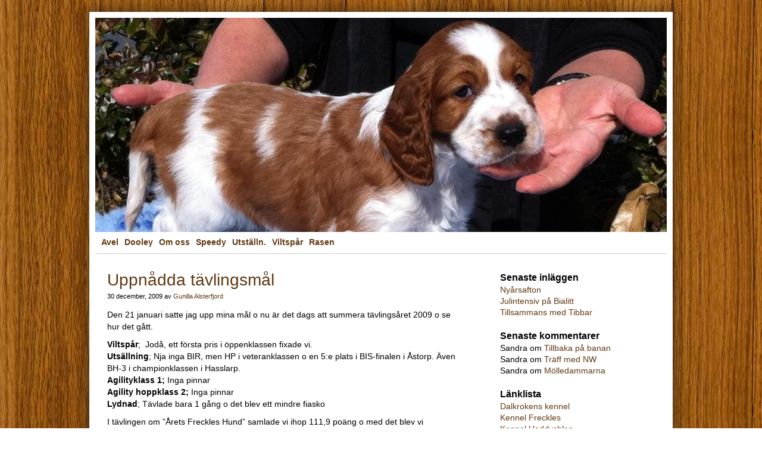

--- FILE ---
content_type: text/html; charset=UTF-8
request_url: https://www.welshar.se/2009/12/30/uppnadda-tavlingsmal/
body_size: 9629
content:
<!DOCTYPE html>
<html lang="sv-SE">
<head>
	<meta charset="utf-8">
	
	<title>Uppnådda tävlingsmål - Rödvita pälsklingar</title>

	<meta name="viewport" content="width=device-width, initial-scale=1, maximum-scale=1" />
	<link rel="alternate" type="application/rss+xml" title="Rödvita pälsklingar Feed" href="https://www.welshar.se/feed/">
	
    <meta name='robots' content='index, follow, max-image-preview:large, max-snippet:-1, max-video-preview:-1' />

	<!-- This site is optimized with the Yoast SEO plugin v26.6 - https://yoast.com/wordpress/plugins/seo/ -->
	<meta name="description" content="Den 21 januari satte jag upp mina mål o nu är det dags att summera tävlingsåret 2009 o se hur det gått. Viltspår;  Jodå, ett första pris i öppenklassen" />
	<link rel="canonical" href="https://www.welshar.se/2009/12/30/uppnadda-tavlingsmal/" />
	<meta property="og:locale" content="sv_SE" />
	<meta property="og:type" content="article" />
	<meta property="og:title" content="Uppnådda tävlingsmål - Rödvita pälsklingar" />
	<meta property="og:description" content="Den 21 januari satte jag upp mina mål o nu är det dags att summera tävlingsåret 2009 o se hur det gått. Viltspår;  Jodå, ett första pris i öppenklassen" />
	<meta property="og:url" content="https://www.welshar.se/2009/12/30/uppnadda-tavlingsmal/" />
	<meta property="og:site_name" content="Rödvita pälsklingar" />
	<meta property="article:published_time" content="2009-12-30T11:03:52+00:00" />
	<meta property="article:modified_time" content="2009-12-30T15:08:52+00:00" />
	<meta name="author" content="Gunilla Alsterfjord" />
	<meta name="twitter:label1" content="Skriven av" />
	<meta name="twitter:data1" content="Gunilla Alsterfjord" />
	<meta name="twitter:label2" content="Beräknad lästid" />
	<meta name="twitter:data2" content="1 minut" />
	<script type="application/ld+json" class="yoast-schema-graph">{"@context":"https://schema.org","@graph":[{"@type":"WebPage","@id":"https://www.welshar.se/2009/12/30/uppnadda-tavlingsmal/","url":"https://www.welshar.se/2009/12/30/uppnadda-tavlingsmal/","name":"Uppnådda tävlingsmål - Rödvita pälsklingar","isPartOf":{"@id":"https://www.welshar.se/#website"},"datePublished":"2009-12-30T11:03:52+00:00","dateModified":"2009-12-30T15:08:52+00:00","author":{"@id":"https://www.welshar.se/#/schema/person/2f17ac83ce1b97273a8657fece603dd3"},"description":"Den 21 januari satte jag upp mina mål o nu är det dags att summera tävlingsåret 2009 o se hur det gått. Viltspår;  Jodå, ett första pris i öppenklassen","inLanguage":"sv-SE","potentialAction":[{"@type":"ReadAction","target":["https://www.welshar.se/2009/12/30/uppnadda-tavlingsmal/"]}]},{"@type":"WebSite","@id":"https://www.welshar.se/#website","url":"https://www.welshar.se/","name":"Rödvita pälsklingar","description":"","potentialAction":[{"@type":"SearchAction","target":{"@type":"EntryPoint","urlTemplate":"https://www.welshar.se/?s={search_term_string}"},"query-input":{"@type":"PropertyValueSpecification","valueRequired":true,"valueName":"search_term_string"}}],"inLanguage":"sv-SE"},{"@type":"Person","@id":"https://www.welshar.se/#/schema/person/2f17ac83ce1b97273a8657fece603dd3","name":"Gunilla Alsterfjord","image":{"@type":"ImageObject","inLanguage":"sv-SE","@id":"https://www.welshar.se/#/schema/person/image/","url":"https://secure.gravatar.com/avatar/729b7b32b1b6bc4f0e420d958aa3d18801ea436b0de4eeb12f901c5d031d400a?s=96&d=mm&r=g","contentUrl":"https://secure.gravatar.com/avatar/729b7b32b1b6bc4f0e420d958aa3d18801ea436b0de4eeb12f901c5d031d400a?s=96&d=mm&r=g","caption":"Gunilla Alsterfjord"}}]}</script>
	<!-- / Yoast SEO plugin. -->


<link rel='dns-prefetch' href='//www.googletagmanager.com' />
<link rel="alternate" type="application/rss+xml" title="Rödvita pälsklingar &raquo; Kommentarsflöde för Uppnådda tävlingsmål" href="https://www.welshar.se/2009/12/30/uppnadda-tavlingsmal/feed/" />
<link rel="alternate" title="oEmbed (JSON)" type="application/json+oembed" href="https://www.welshar.se/wp-json/oembed/1.0/embed?url=https%3A%2F%2Fwww.welshar.se%2F2009%2F12%2F30%2Fuppnadda-tavlingsmal%2F" />
<link rel="alternate" title="oEmbed (XML)" type="text/xml+oembed" href="https://www.welshar.se/wp-json/oembed/1.0/embed?url=https%3A%2F%2Fwww.welshar.se%2F2009%2F12%2F30%2Fuppnadda-tavlingsmal%2F&#038;format=xml" />
<style id='wp-img-auto-sizes-contain-inline-css' type='text/css'>
img:is([sizes=auto i],[sizes^="auto," i]){contain-intrinsic-size:3000px 1500px}
/*# sourceURL=wp-img-auto-sizes-contain-inline-css */
</style>
<style id='wp-emoji-styles-inline-css' type='text/css'>

	img.wp-smiley, img.emoji {
		display: inline !important;
		border: none !important;
		box-shadow: none !important;
		height: 1em !important;
		width: 1em !important;
		margin: 0 0.07em !important;
		vertical-align: -0.1em !important;
		background: none !important;
		padding: 0 !important;
	}
/*# sourceURL=wp-emoji-styles-inline-css */
</style>
<style id='wp-block-library-inline-css' type='text/css'>
:root{--wp-block-synced-color:#7a00df;--wp-block-synced-color--rgb:122,0,223;--wp-bound-block-color:var(--wp-block-synced-color);--wp-editor-canvas-background:#ddd;--wp-admin-theme-color:#007cba;--wp-admin-theme-color--rgb:0,124,186;--wp-admin-theme-color-darker-10:#006ba1;--wp-admin-theme-color-darker-10--rgb:0,107,160.5;--wp-admin-theme-color-darker-20:#005a87;--wp-admin-theme-color-darker-20--rgb:0,90,135;--wp-admin-border-width-focus:2px}@media (min-resolution:192dpi){:root{--wp-admin-border-width-focus:1.5px}}.wp-element-button{cursor:pointer}:root .has-very-light-gray-background-color{background-color:#eee}:root .has-very-dark-gray-background-color{background-color:#313131}:root .has-very-light-gray-color{color:#eee}:root .has-very-dark-gray-color{color:#313131}:root .has-vivid-green-cyan-to-vivid-cyan-blue-gradient-background{background:linear-gradient(135deg,#00d084,#0693e3)}:root .has-purple-crush-gradient-background{background:linear-gradient(135deg,#34e2e4,#4721fb 50%,#ab1dfe)}:root .has-hazy-dawn-gradient-background{background:linear-gradient(135deg,#faaca8,#dad0ec)}:root .has-subdued-olive-gradient-background{background:linear-gradient(135deg,#fafae1,#67a671)}:root .has-atomic-cream-gradient-background{background:linear-gradient(135deg,#fdd79a,#004a59)}:root .has-nightshade-gradient-background{background:linear-gradient(135deg,#330968,#31cdcf)}:root .has-midnight-gradient-background{background:linear-gradient(135deg,#020381,#2874fc)}:root{--wp--preset--font-size--normal:16px;--wp--preset--font-size--huge:42px}.has-regular-font-size{font-size:1em}.has-larger-font-size{font-size:2.625em}.has-normal-font-size{font-size:var(--wp--preset--font-size--normal)}.has-huge-font-size{font-size:var(--wp--preset--font-size--huge)}.has-text-align-center{text-align:center}.has-text-align-left{text-align:left}.has-text-align-right{text-align:right}.has-fit-text{white-space:nowrap!important}#end-resizable-editor-section{display:none}.aligncenter{clear:both}.items-justified-left{justify-content:flex-start}.items-justified-center{justify-content:center}.items-justified-right{justify-content:flex-end}.items-justified-space-between{justify-content:space-between}.screen-reader-text{border:0;clip-path:inset(50%);height:1px;margin:-1px;overflow:hidden;padding:0;position:absolute;width:1px;word-wrap:normal!important}.screen-reader-text:focus{background-color:#ddd;clip-path:none;color:#444;display:block;font-size:1em;height:auto;left:5px;line-height:normal;padding:15px 23px 14px;text-decoration:none;top:5px;width:auto;z-index:100000}html :where(.has-border-color){border-style:solid}html :where([style*=border-top-color]){border-top-style:solid}html :where([style*=border-right-color]){border-right-style:solid}html :where([style*=border-bottom-color]){border-bottom-style:solid}html :where([style*=border-left-color]){border-left-style:solid}html :where([style*=border-width]){border-style:solid}html :where([style*=border-top-width]){border-top-style:solid}html :where([style*=border-right-width]){border-right-style:solid}html :where([style*=border-bottom-width]){border-bottom-style:solid}html :where([style*=border-left-width]){border-left-style:solid}html :where(img[class*=wp-image-]){height:auto;max-width:100%}:where(figure){margin:0 0 1em}html :where(.is-position-sticky){--wp-admin--admin-bar--position-offset:var(--wp-admin--admin-bar--height,0px)}@media screen and (max-width:600px){html :where(.is-position-sticky){--wp-admin--admin-bar--position-offset:0px}}

/*# sourceURL=wp-block-library-inline-css */
</style><style id='global-styles-inline-css' type='text/css'>
:root{--wp--preset--aspect-ratio--square: 1;--wp--preset--aspect-ratio--4-3: 4/3;--wp--preset--aspect-ratio--3-4: 3/4;--wp--preset--aspect-ratio--3-2: 3/2;--wp--preset--aspect-ratio--2-3: 2/3;--wp--preset--aspect-ratio--16-9: 16/9;--wp--preset--aspect-ratio--9-16: 9/16;--wp--preset--color--black: #000000;--wp--preset--color--cyan-bluish-gray: #abb8c3;--wp--preset--color--white: #ffffff;--wp--preset--color--pale-pink: #f78da7;--wp--preset--color--vivid-red: #cf2e2e;--wp--preset--color--luminous-vivid-orange: #ff6900;--wp--preset--color--luminous-vivid-amber: #fcb900;--wp--preset--color--light-green-cyan: #7bdcb5;--wp--preset--color--vivid-green-cyan: #00d084;--wp--preset--color--pale-cyan-blue: #8ed1fc;--wp--preset--color--vivid-cyan-blue: #0693e3;--wp--preset--color--vivid-purple: #9b51e0;--wp--preset--gradient--vivid-cyan-blue-to-vivid-purple: linear-gradient(135deg,rgb(6,147,227) 0%,rgb(155,81,224) 100%);--wp--preset--gradient--light-green-cyan-to-vivid-green-cyan: linear-gradient(135deg,rgb(122,220,180) 0%,rgb(0,208,130) 100%);--wp--preset--gradient--luminous-vivid-amber-to-luminous-vivid-orange: linear-gradient(135deg,rgb(252,185,0) 0%,rgb(255,105,0) 100%);--wp--preset--gradient--luminous-vivid-orange-to-vivid-red: linear-gradient(135deg,rgb(255,105,0) 0%,rgb(207,46,46) 100%);--wp--preset--gradient--very-light-gray-to-cyan-bluish-gray: linear-gradient(135deg,rgb(238,238,238) 0%,rgb(169,184,195) 100%);--wp--preset--gradient--cool-to-warm-spectrum: linear-gradient(135deg,rgb(74,234,220) 0%,rgb(151,120,209) 20%,rgb(207,42,186) 40%,rgb(238,44,130) 60%,rgb(251,105,98) 80%,rgb(254,248,76) 100%);--wp--preset--gradient--blush-light-purple: linear-gradient(135deg,rgb(255,206,236) 0%,rgb(152,150,240) 100%);--wp--preset--gradient--blush-bordeaux: linear-gradient(135deg,rgb(254,205,165) 0%,rgb(254,45,45) 50%,rgb(107,0,62) 100%);--wp--preset--gradient--luminous-dusk: linear-gradient(135deg,rgb(255,203,112) 0%,rgb(199,81,192) 50%,rgb(65,88,208) 100%);--wp--preset--gradient--pale-ocean: linear-gradient(135deg,rgb(255,245,203) 0%,rgb(182,227,212) 50%,rgb(51,167,181) 100%);--wp--preset--gradient--electric-grass: linear-gradient(135deg,rgb(202,248,128) 0%,rgb(113,206,126) 100%);--wp--preset--gradient--midnight: linear-gradient(135deg,rgb(2,3,129) 0%,rgb(40,116,252) 100%);--wp--preset--font-size--small: 13px;--wp--preset--font-size--medium: 20px;--wp--preset--font-size--large: 36px;--wp--preset--font-size--x-large: 42px;--wp--preset--spacing--20: 0.44rem;--wp--preset--spacing--30: 0.67rem;--wp--preset--spacing--40: 1rem;--wp--preset--spacing--50: 1.5rem;--wp--preset--spacing--60: 2.25rem;--wp--preset--spacing--70: 3.38rem;--wp--preset--spacing--80: 5.06rem;--wp--preset--shadow--natural: 6px 6px 9px rgba(0, 0, 0, 0.2);--wp--preset--shadow--deep: 12px 12px 50px rgba(0, 0, 0, 0.4);--wp--preset--shadow--sharp: 6px 6px 0px rgba(0, 0, 0, 0.2);--wp--preset--shadow--outlined: 6px 6px 0px -3px rgb(255, 255, 255), 6px 6px rgb(0, 0, 0);--wp--preset--shadow--crisp: 6px 6px 0px rgb(0, 0, 0);}:where(.is-layout-flex){gap: 0.5em;}:where(.is-layout-grid){gap: 0.5em;}body .is-layout-flex{display: flex;}.is-layout-flex{flex-wrap: wrap;align-items: center;}.is-layout-flex > :is(*, div){margin: 0;}body .is-layout-grid{display: grid;}.is-layout-grid > :is(*, div){margin: 0;}:where(.wp-block-columns.is-layout-flex){gap: 2em;}:where(.wp-block-columns.is-layout-grid){gap: 2em;}:where(.wp-block-post-template.is-layout-flex){gap: 1.25em;}:where(.wp-block-post-template.is-layout-grid){gap: 1.25em;}.has-black-color{color: var(--wp--preset--color--black) !important;}.has-cyan-bluish-gray-color{color: var(--wp--preset--color--cyan-bluish-gray) !important;}.has-white-color{color: var(--wp--preset--color--white) !important;}.has-pale-pink-color{color: var(--wp--preset--color--pale-pink) !important;}.has-vivid-red-color{color: var(--wp--preset--color--vivid-red) !important;}.has-luminous-vivid-orange-color{color: var(--wp--preset--color--luminous-vivid-orange) !important;}.has-luminous-vivid-amber-color{color: var(--wp--preset--color--luminous-vivid-amber) !important;}.has-light-green-cyan-color{color: var(--wp--preset--color--light-green-cyan) !important;}.has-vivid-green-cyan-color{color: var(--wp--preset--color--vivid-green-cyan) !important;}.has-pale-cyan-blue-color{color: var(--wp--preset--color--pale-cyan-blue) !important;}.has-vivid-cyan-blue-color{color: var(--wp--preset--color--vivid-cyan-blue) !important;}.has-vivid-purple-color{color: var(--wp--preset--color--vivid-purple) !important;}.has-black-background-color{background-color: var(--wp--preset--color--black) !important;}.has-cyan-bluish-gray-background-color{background-color: var(--wp--preset--color--cyan-bluish-gray) !important;}.has-white-background-color{background-color: var(--wp--preset--color--white) !important;}.has-pale-pink-background-color{background-color: var(--wp--preset--color--pale-pink) !important;}.has-vivid-red-background-color{background-color: var(--wp--preset--color--vivid-red) !important;}.has-luminous-vivid-orange-background-color{background-color: var(--wp--preset--color--luminous-vivid-orange) !important;}.has-luminous-vivid-amber-background-color{background-color: var(--wp--preset--color--luminous-vivid-amber) !important;}.has-light-green-cyan-background-color{background-color: var(--wp--preset--color--light-green-cyan) !important;}.has-vivid-green-cyan-background-color{background-color: var(--wp--preset--color--vivid-green-cyan) !important;}.has-pale-cyan-blue-background-color{background-color: var(--wp--preset--color--pale-cyan-blue) !important;}.has-vivid-cyan-blue-background-color{background-color: var(--wp--preset--color--vivid-cyan-blue) !important;}.has-vivid-purple-background-color{background-color: var(--wp--preset--color--vivid-purple) !important;}.has-black-border-color{border-color: var(--wp--preset--color--black) !important;}.has-cyan-bluish-gray-border-color{border-color: var(--wp--preset--color--cyan-bluish-gray) !important;}.has-white-border-color{border-color: var(--wp--preset--color--white) !important;}.has-pale-pink-border-color{border-color: var(--wp--preset--color--pale-pink) !important;}.has-vivid-red-border-color{border-color: var(--wp--preset--color--vivid-red) !important;}.has-luminous-vivid-orange-border-color{border-color: var(--wp--preset--color--luminous-vivid-orange) !important;}.has-luminous-vivid-amber-border-color{border-color: var(--wp--preset--color--luminous-vivid-amber) !important;}.has-light-green-cyan-border-color{border-color: var(--wp--preset--color--light-green-cyan) !important;}.has-vivid-green-cyan-border-color{border-color: var(--wp--preset--color--vivid-green-cyan) !important;}.has-pale-cyan-blue-border-color{border-color: var(--wp--preset--color--pale-cyan-blue) !important;}.has-vivid-cyan-blue-border-color{border-color: var(--wp--preset--color--vivid-cyan-blue) !important;}.has-vivid-purple-border-color{border-color: var(--wp--preset--color--vivid-purple) !important;}.has-vivid-cyan-blue-to-vivid-purple-gradient-background{background: var(--wp--preset--gradient--vivid-cyan-blue-to-vivid-purple) !important;}.has-light-green-cyan-to-vivid-green-cyan-gradient-background{background: var(--wp--preset--gradient--light-green-cyan-to-vivid-green-cyan) !important;}.has-luminous-vivid-amber-to-luminous-vivid-orange-gradient-background{background: var(--wp--preset--gradient--luminous-vivid-amber-to-luminous-vivid-orange) !important;}.has-luminous-vivid-orange-to-vivid-red-gradient-background{background: var(--wp--preset--gradient--luminous-vivid-orange-to-vivid-red) !important;}.has-very-light-gray-to-cyan-bluish-gray-gradient-background{background: var(--wp--preset--gradient--very-light-gray-to-cyan-bluish-gray) !important;}.has-cool-to-warm-spectrum-gradient-background{background: var(--wp--preset--gradient--cool-to-warm-spectrum) !important;}.has-blush-light-purple-gradient-background{background: var(--wp--preset--gradient--blush-light-purple) !important;}.has-blush-bordeaux-gradient-background{background: var(--wp--preset--gradient--blush-bordeaux) !important;}.has-luminous-dusk-gradient-background{background: var(--wp--preset--gradient--luminous-dusk) !important;}.has-pale-ocean-gradient-background{background: var(--wp--preset--gradient--pale-ocean) !important;}.has-electric-grass-gradient-background{background: var(--wp--preset--gradient--electric-grass) !important;}.has-midnight-gradient-background{background: var(--wp--preset--gradient--midnight) !important;}.has-small-font-size{font-size: var(--wp--preset--font-size--small) !important;}.has-medium-font-size{font-size: var(--wp--preset--font-size--medium) !important;}.has-large-font-size{font-size: var(--wp--preset--font-size--large) !important;}.has-x-large-font-size{font-size: var(--wp--preset--font-size--x-large) !important;}
/*# sourceURL=global-styles-inline-css */
</style>

<style id='classic-theme-styles-inline-css' type='text/css'>
/*! This file is auto-generated */
.wp-block-button__link{color:#fff;background-color:#32373c;border-radius:9999px;box-shadow:none;text-decoration:none;padding:calc(.667em + 2px) calc(1.333em + 2px);font-size:1.125em}.wp-block-file__button{background:#32373c;color:#fff;text-decoration:none}
/*# sourceURL=/wp-includes/css/classic-themes.min.css */
</style>
<link rel='stylesheet' id='resetstyle-css' href='https://www.welshar.se/wp-content/themes/welshar/includes/style/reset.css?ver=6.9' type='text/css' media='all' />
<link rel='stylesheet' id='themestyle-css' href='https://www.welshar.se/wp-content/themes/welshar/includes/style/style.css?ver=6.9' type='text/css' media='all' />
<script type="text/javascript" src="https://www.welshar.se/wp-includes/js/jquery/jquery.min.js?ver=3.7.1" id="jquery-core-js"></script>
<script type="text/javascript" src="https://www.welshar.se/wp-includes/js/jquery/jquery-migrate.min.js?ver=3.4.1" id="jquery-migrate-js"></script>
<script type="text/javascript" src="https://www.welshar.se/wp-content/themes/welshar/includes/js/libs/modernizr.custom.js?ver=6.9" id="modernizr-js"></script>

<!-- Kodblock för ”Google-tagg (gtag.js)” tillagt av Site Kit -->
<!-- Kodblock för ”Google Analytics” tillagt av Site Kit -->
<script type="text/javascript" src="https://www.googletagmanager.com/gtag/js?id=GT-PJ4MV4Q" id="google_gtagjs-js" async></script>
<script type="text/javascript" id="google_gtagjs-js-after">
/* <![CDATA[ */
window.dataLayer = window.dataLayer || [];function gtag(){dataLayer.push(arguments);}
gtag("set","linker",{"domains":["www.welshar.se"]});
gtag("js", new Date());
gtag("set", "developer_id.dZTNiMT", true);
gtag("config", "GT-PJ4MV4Q");
//# sourceURL=google_gtagjs-js-after
/* ]]> */
</script>
<link rel="https://api.w.org/" href="https://www.welshar.se/wp-json/" /><link rel="alternate" title="JSON" type="application/json" href="https://www.welshar.se/wp-json/wp/v2/posts/2037" /><link rel="EditURI" type="application/rsd+xml" title="RSD" href="https://www.welshar.se/xmlrpc.php?rsd" />
<meta name="generator" content="WordPress 6.9" />
<link rel='shortlink' href='https://www.welshar.se/?p=2037' />
<meta name="generator" content="Site Kit by Google 1.168.0" />		<link rel="stylesheet" type="text/css" href="https://www.welshar.se/wp-content/plugins/nivo-slider-for-wordpress/css/nivoslider4wp.css" />
		<style>
		#slider{
			width:960px;
			height:360px;
			background:transparent url(https://www.welshar.se/wp-content/plugins/nivo-slider-for-wordpress/css/images/loading.gif) no-repeat 50% 50%;
		}
		.nivo-caption {
			background:#000000;
			color:#ffffff;
		}
		</style>
			<script type="text/javascript" src="https://www.welshar.se/wp-content/plugins/nivo-slider-for-wordpress/js/jquery.nivo.slider.pack.js"></script>
		<script type="text/javascript">
		var $nv4wp = jQuery.noConflict();
		$nv4wp(window).load(function() {
			$nv4wp('#slider').nivoSlider({
				effect:'random',
				slices:15, // For slice animations
				boxCols: 4, // For box animations
				boxRows: 2, // For box animations
				animSpeed:500, // Slide transition speed
				pauseTime:3000, // How long each slide will show
				startSlide:0, // Set starting Slide (0 index)
				directionNav:false, //Next & Prev
				directionNavHide:false, //Only show on hover
				controlNav:true, // 1,2,3... navigation
				controlNavThumbs:false, // Use thumbnails for Control Nav
				controlNavThumbsFromRel:false, // Use image rel for thumbs
				controlNavThumbsSearch: '.jpg', // Replace this with...
				controlNavThumbsReplace: '_thumb.jpg', // ...this in thumb Image src
				keyboardNav:false, //Use left & right arrows
				pauseOnHover:true, //Stop animation while hovering
				manualAdvance:false, //Force manual transitions
				captionOpacity:0.8, //Universal caption opacity
				prevText: 'Prev', // Prev directionNav text
				nextText: 'Next', // Next directionNav text
				beforeChange: function(){}, // Triggers before a slide transition
				afterChange: function(){}, // Triggers after a slide transition
				slideshowEnd: function(){}, // Triggers after all slides have been shown
				lastSlide: function(){}, // Triggers when last slide is shown
				afterLoad: function(){} // Triggers when slider has loaded
			});
		});
		</script>
		<style type="text/css">.recentcomments a{display:inline !important;padding:0 !important;margin:0 !important;}</style><!-- All in one Favicon 4.8 -->
	<!-- 2343452563456 -->

</head>


<body>

<div id="wrapper">

	<div id="top">
		<a href="/">
			<div id="slider">
																				<img src="https://www.welshar.se/wp-content/uploads/nivoslider4wp_files/74_s.jpeg" alt="" title=""/>
																						<img src="https://www.welshar.se/wp-content/uploads/nivoslider4wp_files/85_s.jpeg" alt="" title=""/>
																						<img src="https://www.welshar.se/wp-content/uploads/nivoslider4wp_files/84_s.jpeg" alt="" title=""/>
																						<img src="https://www.welshar.se/wp-content/uploads/nivoslider4wp_files/4_s.jpeg" alt="" title=""/>
																						<img src="https://www.welshar.se/wp-content/uploads/nivoslider4wp_files/83_s.jpeg" alt="" title=""/>
																						<img src="https://www.welshar.se/wp-content/uploads/nivoslider4wp_files/82_s.jpeg" alt="" title=""/>
																						<img src="https://www.welshar.se/wp-content/uploads/nivoslider4wp_files/77_s.jpeg" alt="" title=""/>
																						<img src="https://www.welshar.se/wp-content/uploads/nivoslider4wp_files/47_s.jpeg" alt="" title=""/>
																						<img src="https://www.welshar.se/wp-content/uploads/nivoslider4wp_files/40_s.jpeg" alt="" title=""/>
																						<img src="https://www.welshar.se/wp-content/uploads/nivoslider4wp_files/51_s.jpeg" alt="" title=""/>
																						<img src="https://www.welshar.se/wp-content/uploads/nivoslider4wp_files/2_s.jpeg" alt="" title=""/>
																						<img src="https://www.welshar.se/wp-content/uploads/nivoslider4wp_files/10_s.jpeg" alt="" title=""/>
																						<img src="https://www.welshar.se/wp-content/uploads/nivoslider4wp_files/12_s.jpeg" alt="" title=""/>
																						<img src="https://www.welshar.se/wp-content/uploads/nivoslider4wp_files/7_s.jpeg" alt="" title=""/>
												</div>
			</a>
	</div>
	
	<div id="menu">
		<div class="menu"><ul>
<li class="page_item page-item-224"><a href="https://www.welshar.se/avel/">Avel</a></li>
<li class="page_item page-item-5149"><a href="https://www.welshar.se/dooley/">Dooley</a></li>
<li class="page_item page-item-91"><a href="https://www.welshar.se/om-oss/">Om oss</a></li>
<li class="page_item page-item-153"><a href="https://www.welshar.se/om-speedy/">Speedy</a></li>
<li class="page_item page-item-27"><a href="https://www.welshar.se/utstallning/">Utställn.</a></li>
<li class="page_item page-item-225"><a href="https://www.welshar.se/viltspar/">Viltspår</a></li>
<li class="page_item page-item-12"><a href="https://www.welshar.se/welsh-springer-spaniel/">Rasen</a></li>
</ul></div>
	</div>
	
	<div id="content">
	<div class="left">	<!-- Start the Loop -->	 			<div class="post">								<div class="postimg"></div>								<h2><a href="https://www.welshar.se/2009/12/30/uppnadda-tavlingsmal/" rel="bookmark" title="Permanent Link to Uppnådda tävlingsmål">Uppnådda tävlingsmål</a></h2>				<small>30 december, 2009 av <a href="https://www.welshar.se/author/gunilla/" title="Inlägg av Gunilla Alsterfjord" rel="author">Gunilla Alsterfjord</a></small>								<div class="entry">					<p>Den 21 januari satte jag upp mina mål o nu är det dags att summera tävlingsåret 2009 o se hur det gått.</p>
<p><strong>Viltspår</strong>;  Jodå, ett första pris i öppenklassen fixade vi.<br />
<strong>Utsällning</strong>; Nja inga BIR, men HP i veteranklassen o en 5:e plats i BIS-finalen i Åstorp. Även BH-3 i championklassen i Hasslarp.<br />
<strong>Agilityklass 1;</strong> Inga pinnar<br />
<strong>Agility hoppklass 2;</strong> Inga pinnar<br />
<strong>Lydnad</strong>; Tävlade bara 1 gång o det blev ett mindre fiasko</p>
<p>I tävlingen om &#8221;Årets Freckles Hund&#8221; samlade vi ihop 111,9 poäng o med det blev vi preliminärt tvåa. Ska skicka in resultaten även till &#8221;Årets Allroundwelsh&#8221; o se vad det kan räcka till. Det är fjärde gången vi deltar i den.</p>
				</div>				<div class="comments">					
<!-- You can start editing here. -->


			<!-- If comments are open, but there are no comments. -->

	
	<div id="respond" class="comment-respond">
		<h3 id="reply-title" class="comment-reply-title">Lämna ett svar</h3><form action="https://www.welshar.se/wp-comments-post.php" method="post" id="commentform" class="comment-form"><p class="comment-notes"><span id="email-notes">Din e-postadress kommer inte publiceras.</span> <span class="required-field-message">Obligatoriska fält är märkta <span class="required">*</span></span></p><p class="comment-form-comment"><label for="comment">Kommentar <span class="required">*</span></label> <textarea id="comment" name="comment" cols="45" rows="8" maxlength="65525" required="required"></textarea></p><p class="comment-form-author"><label for="author">Namn <span class="required">*</span></label> <input id="author" name="author" type="text" value="" size="30" maxlength="245" autocomplete="name" required="required" /></p>
<p class="comment-form-email"><label for="email">E-postadress <span class="required">*</span></label> <input id="email" name="email" type="text" value="" size="30" maxlength="100" aria-describedby="email-notes" autocomplete="email" required="required" /></p>
<p class="comment-form-url"><label for="url">Webbplats</label> <input id="url" name="url" type="text" value="" size="30" maxlength="200" autocomplete="url" /></p>
<p class="comment-form-cookies-consent"><input id="wp-comment-cookies-consent" name="wp-comment-cookies-consent" type="checkbox" value="yes" /> <label for="wp-comment-cookies-consent">Spara mitt namn, min e-postadress och webbplats i denna webbläsare till nästa gång jag skriver en kommentar.</label></p>
<p class="form-submit"><input name="submit" type="submit" id="submit" class="submit" value="Publicera kommentar" /> <input type='hidden' name='comment_post_ID' value='2037' id='comment_post_ID' />
<input type='hidden' name='comment_parent' id='comment_parent' value='0' />
</p><p style="display: none;"><input type="hidden" id="akismet_comment_nonce" name="akismet_comment_nonce" value="0db3659a53" /></p><p style="display: none !important;" class="akismet-fields-container" data-prefix="ak_"><label>&#916;<textarea name="ak_hp_textarea" cols="45" rows="8" maxlength="100"></textarea></label><input type="hidden" id="ak_js_1" name="ak_js" value="13"/><script>document.getElementById( "ak_js_1" ).setAttribute( "value", ( new Date() ).getTime() );</script></p></form>	</div><!-- #respond -->
	<p class="akismet_comment_form_privacy_notice">Denna webbplats använder Akismet för att minska skräppost. <a href="https://akismet.com/privacy/" target="_blank" rel="nofollow noopener">Lär dig om hur din kommentarsdata bearbetas</a>.</p>				</div>							</div> 				 	</div>	<div class="right">		<div id="sidebar">	

	
		
		<h2>Senaste inläggen</h2>
		<ul>
											<li>
					<a href="https://www.welshar.se/2025/12/31/nyarsafton/">Nyårsafton</a>
									</li>
											<li>
					<a href="https://www.welshar.se/2025/12/29/julintensiv-pa-bialitt/">Julintensiv på Bialitt</a>
									</li>
											<li>
					<a href="https://www.welshar.se/2025/12/27/tillsammans-med-tibbar/">Tillsammans med Tibbar</a>
									</li>
					</ul>

		<h2>Senaste kommentarer</h2><ul id="recentcomments"><li class="recentcomments"><span class="comment-author-link">Sandra</span> om <a href="https://www.welshar.se/2025/11/28/tillbaka-pa-banan-2/#comment-15017">Tillbaka på banan</a></li><li class="recentcomments"><span class="comment-author-link">Sandra</span> om <a href="https://www.welshar.se/2025/11/27/traff-med-nw/#comment-15016">Träff med NW</a></li><li class="recentcomments"><span class="comment-author-link">Sandra</span> om <a href="https://www.welshar.se/2025/11/22/molledammarna-3/#comment-15015">Mölledammarna</a></li></ul><h2>Länklista</h2>
	<ul class='xoxo blogroll'>
<li><a href="http://www.dalkrokens.se/" target="_blank">Dalkrokens kennel</a></li>
<li><a href="http://www.kennelfreckles.se/">Kennel Freckles</a></li>
<li><a href="http://www.heddychlon.se/" title="Kennel Heddychlon">Kennel Heddychlon</a></li>
<li><a href="http://www.redspots.se/" title="Kennel Redspot">Kennel Redspot</a></li>
<li><a href="http://kennelspinnvill.no/" title="Kennel Spinnvill">Kennel Spinnvill</a></li>
<li><a href="http://www.marcussite.se/" title="Sonen som bloggar">Marcus</a></li>
<li><a href="http://www.vi2hundcenter.se/" title="Här tränar vi rally, inomhussök och kantarellsök">Vi2 Hundcenter</a></li>

	</ul>

	
	
	<h2>Arkiv</h2>
	<ul>
		<li><a href='https://www.welshar.se/2025/12/'>december 2025</a></li>
	<li><a href='https://www.welshar.se/2025/11/'>november 2025</a></li>
	<li><a href='https://www.welshar.se/2025/10/'>oktober 2025</a></li>
	<li><a href='https://www.welshar.se/2025/09/'>september 2025</a></li>
	<li><a href='https://www.welshar.se/2025/08/'>augusti 2025</a></li>
	<li><a href='https://www.welshar.se/2025/07/'>juli 2025</a></li>
	<li><a href='https://www.welshar.se/2025/06/'>juni 2025</a></li>
	<li><a href='https://www.welshar.se/2025/05/'>maj 2025</a></li>
	<li><a href='https://www.welshar.se/2025/04/'>april 2025</a></li>
	<li><a href='https://www.welshar.se/2025/03/'>mars 2025</a></li>
	<li><a href='https://www.welshar.se/2025/02/'>februari 2025</a></li>
	<li><a href='https://www.welshar.se/2025/01/'>januari 2025</a></li>
	</ul>
	
</div>	</div>	</div>		
		<div id="footer">
		<div id="copytext">© 2026 welshar.se</div>	
	</div>
</div>

<script type="speculationrules">
{"prefetch":[{"source":"document","where":{"and":[{"href_matches":"/*"},{"not":{"href_matches":["/wp-*.php","/wp-admin/*","/wp-content/images/*","/wp-content/*","/wp-content/plugins/*","/wp-content/themes/welshar/*","/*\\?(.+)"]}},{"not":{"selector_matches":"a[rel~=\"nofollow\"]"}},{"not":{"selector_matches":".no-prefetch, .no-prefetch a"}}]},"eagerness":"conservative"}]}
</script>
<script defer type="text/javascript" src="https://www.welshar.se/wp-content/plugins/akismet/_inc/akismet-frontend.js?ver=1763619228" id="akismet-frontend-js"></script>
<script id="wp-emoji-settings" type="application/json">
{"baseUrl":"https://s.w.org/images/core/emoji/17.0.2/72x72/","ext":".png","svgUrl":"https://s.w.org/images/core/emoji/17.0.2/svg/","svgExt":".svg","source":{"concatemoji":"https://www.welshar.se/wp-includes/js/wp-emoji-release.min.js?ver=6.9"}}
</script>
<script type="module">
/* <![CDATA[ */
/*! This file is auto-generated */
const a=JSON.parse(document.getElementById("wp-emoji-settings").textContent),o=(window._wpemojiSettings=a,"wpEmojiSettingsSupports"),s=["flag","emoji"];function i(e){try{var t={supportTests:e,timestamp:(new Date).valueOf()};sessionStorage.setItem(o,JSON.stringify(t))}catch(e){}}function c(e,t,n){e.clearRect(0,0,e.canvas.width,e.canvas.height),e.fillText(t,0,0);t=new Uint32Array(e.getImageData(0,0,e.canvas.width,e.canvas.height).data);e.clearRect(0,0,e.canvas.width,e.canvas.height),e.fillText(n,0,0);const a=new Uint32Array(e.getImageData(0,0,e.canvas.width,e.canvas.height).data);return t.every((e,t)=>e===a[t])}function p(e,t){e.clearRect(0,0,e.canvas.width,e.canvas.height),e.fillText(t,0,0);var n=e.getImageData(16,16,1,1);for(let e=0;e<n.data.length;e++)if(0!==n.data[e])return!1;return!0}function u(e,t,n,a){switch(t){case"flag":return n(e,"\ud83c\udff3\ufe0f\u200d\u26a7\ufe0f","\ud83c\udff3\ufe0f\u200b\u26a7\ufe0f")?!1:!n(e,"\ud83c\udde8\ud83c\uddf6","\ud83c\udde8\u200b\ud83c\uddf6")&&!n(e,"\ud83c\udff4\udb40\udc67\udb40\udc62\udb40\udc65\udb40\udc6e\udb40\udc67\udb40\udc7f","\ud83c\udff4\u200b\udb40\udc67\u200b\udb40\udc62\u200b\udb40\udc65\u200b\udb40\udc6e\u200b\udb40\udc67\u200b\udb40\udc7f");case"emoji":return!a(e,"\ud83e\u1fac8")}return!1}function f(e,t,n,a){let r;const o=(r="undefined"!=typeof WorkerGlobalScope&&self instanceof WorkerGlobalScope?new OffscreenCanvas(300,150):document.createElement("canvas")).getContext("2d",{willReadFrequently:!0}),s=(o.textBaseline="top",o.font="600 32px Arial",{});return e.forEach(e=>{s[e]=t(o,e,n,a)}),s}function r(e){var t=document.createElement("script");t.src=e,t.defer=!0,document.head.appendChild(t)}a.supports={everything:!0,everythingExceptFlag:!0},new Promise(t=>{let n=function(){try{var e=JSON.parse(sessionStorage.getItem(o));if("object"==typeof e&&"number"==typeof e.timestamp&&(new Date).valueOf()<e.timestamp+604800&&"object"==typeof e.supportTests)return e.supportTests}catch(e){}return null}();if(!n){if("undefined"!=typeof Worker&&"undefined"!=typeof OffscreenCanvas&&"undefined"!=typeof URL&&URL.createObjectURL&&"undefined"!=typeof Blob)try{var e="postMessage("+f.toString()+"("+[JSON.stringify(s),u.toString(),c.toString(),p.toString()].join(",")+"));",a=new Blob([e],{type:"text/javascript"});const r=new Worker(URL.createObjectURL(a),{name:"wpTestEmojiSupports"});return void(r.onmessage=e=>{i(n=e.data),r.terminate(),t(n)})}catch(e){}i(n=f(s,u,c,p))}t(n)}).then(e=>{for(const n in e)a.supports[n]=e[n],a.supports.everything=a.supports.everything&&a.supports[n],"flag"!==n&&(a.supports.everythingExceptFlag=a.supports.everythingExceptFlag&&a.supports[n]);var t;a.supports.everythingExceptFlag=a.supports.everythingExceptFlag&&!a.supports.flag,a.supports.everything||((t=a.source||{}).concatemoji?r(t.concatemoji):t.wpemoji&&t.twemoji&&(r(t.twemoji),r(t.wpemoji)))});
//# sourceURL=https://www.welshar.se/wp-includes/js/wp-emoji-loader.min.js
/* ]]> */
</script>

</body>
</html>